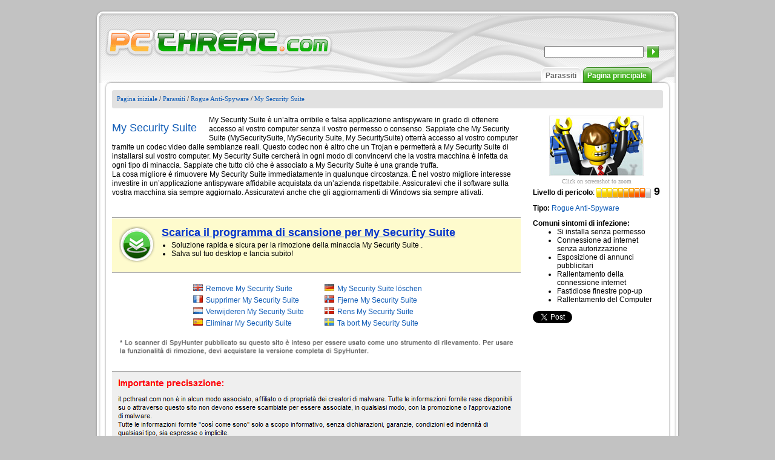

--- FILE ---
content_type: text/html; charset=UTF-8
request_url: https://it.pcthreat.com/parasitebyid-11221it.html
body_size: 6175
content:
<!DOCTYPE HTML PUBLIC "-//W3C//DTD HTML 4.01//EN" "http://www.w3.org/TR/html4/strict.dtd">
<html itemscope itemtype="http://schema.org/Article" >
<head>
    <title>Rimozione di My Security Suite</title>
            <meta name="description" content="My Security Suite è un’altra orribile e falsa applicazione antispyware in grado di ottenere accesso al vostro computer senza il vostro permesso o consenso. Sappiate che My Security Suite (MySecurit" >
        <meta name="keywords" content="my security suite, eliminare my security suite, rimuovere my security suite" >
                    <meta itemprop="name" content="My Security Suite">
<meta itemprop="image" content="https://it.pcthreat.com/images/cat/Rogue-Anti-Spyware/small/004.jpg">
                        <meta name="robots" content="index, follow" >
        <meta name="viewport" content="width=device-width, initial-scale=1">
    <meta http-equiv="Content-Type" content="text/html; charset=utf-8" >
    <link rel="alternate" type="application/rss+xml" title="Spyware news - Pcthreat.com" href="https://it.pcthreat.com/rss" >
    <link rel="SHORTCUT ICON" href="/favicon.ico" type="image/x-icon" >
    <link rel="pingback" href="https://it.pcthreat.com/pingback.php" >
        <link href="https://it.pcthreat.com/smartopt/css/thm.css" rel="stylesheet" type="text/css" >
    <link rel="stylesheet" type="text/css" href="https://it.pcthreat.com/css/lightwindow.css.php" >
            <link href="https://it.pcthreat.com/css/it_thm.css" rel="stylesheet" type="text/css" >
        <script src="https://it.pcthreat.com/js/javascript.php" type="text/javascript"></script>
    
    <!--[if lt IE 9]>
    <link rel="stylesheet" type="text/css" media="all" href="https://it.pcthreat.com/css/thm_ielt9.css"/>
    <![endif]-->

    <!--[if lte IE 7]>
    <link rel="stylesheet" type="text/css" media="all" href="https://it.pcthreat.com/css/thm_ielte7.css"/>
    <![endif]-->

            <!-- JavaScript -->
        <script type="text/javascript" src="https://it.pcthreat.com/js/javascript/prototype.js.php"></script>
		<script type="text/javascript" src="https://it.pcthreat.com/tt.php"></script>
    
    <style type="text/css">
        /* added to avoid smart optimizer which breaks background-size: contain behaviour */
        @media screen and (max-width: 1200px) { .logo-link .logo { background-size: contain;}}
    </style>
    
</head>
  <body>
    <div id="frame" class="parasitebyid-page">
        <div id="frame-wrapper">
            <div id="top_abs">
                <div id="header">
                    <a class="logo-link" href="https://it.pcthreat.com">
                        <span class="logo"></span>
                    </a>
                    <div id="language-switcher">
                        <span id="selected-language" class="hidden mda-visible">
                                                                                                                                                                                                                        <span class="language-menu mda-inline toggle-control language-it" data-toggle-container="languages"></span>
                                    <span class="language-name hidden mda-inline mda-visible xsa-hidden xsd-hidden toggle-control" data-toggle-container="languages">Italian</span>
                                                                                                                                                                                                                                                                                                                                                                                                                                                                                                                                                                                                                                                </span>

                        <span class="dropdown-icon toggle-control hidden mda-visible" data-toggle-container="languages">
                             <svg width="1em" height="1em"  xmlns:xlink="http://www.w3.org/1999/xlink" xmlns="http://www.w3.org/2000/svg" height="560pt" viewBox="0 0 560 560">
                                 <g transform="translate(-0.511702, 8e-07)" style="fill:#161413; fill-rule:evenodd; stroke:none; stroke-width:1; stroke-linecap:butt; stroke-linejoin:miter; stroke-dasharray:none;">
                                     <path d="M560.512 0.570216 C560.512 2.05696 280.518 560.561 280.054 560 C278.498 558.116 0 0.430888 0.512416 0.22416 C0.847112 0.089136 63.9502 27.1769 140.742 60.4192 C140.742 60.4192 280.362 120.86 280.362 120.86 C280.362 120.86 419.756 60.4298 419.756 60.4298 C496.422 27.1934 559.456 0 559.831 0 C560.205 0 560.512 0.2566 560.512 0.570216 Z">
                                 </g>
                             </svg>
                        </span>

                        <div id="languages">
                                                                                                <a  class="hidden mda-visible" href="http://www.pcthreat.com">
                                        <span class="language-menu language-en"></span>
                                        <span class="hidden mda-visible mda-visible xsd-hidden language-name">English</span>
                                    </a>
                                                                    <a  class="hidden mda-visible" href="http://de.pcthreat.com">
                                        <span class="language-menu language-de"></span>
                                        <span class="hidden mda-visible mda-visible xsd-hidden language-name">German</span>
                                    </a>
                                                                    <a  id="selected_lang"  class="hidden mda-visible" href="http://it.pcthreat.com">
                                        <span class="language-menu language-it"></span>
                                        <span class="hidden mda-visible mda-visible xsd-hidden language-name">Italian</span>
                                    </a>
                                                                    <a  class="hidden mda-visible" href="http://fr.pcthreat.com">
                                        <span class="language-menu language-fr"></span>
                                        <span class="hidden mda-visible mda-visible xsd-hidden language-name">French</span>
                                    </a>
                                                                    <a  class="hidden mda-visible" href="http://no.pcthreat.com">
                                        <span class="language-menu language-no"></span>
                                        <span class="hidden mda-visible mda-visible xsd-hidden language-name">Norwegian</span>
                                    </a>
                                                                    <a  class="hidden mda-visible" href="http://nl.pcthreat.com">
                                        <span class="language-menu language-nl"></span>
                                        <span class="hidden mda-visible mda-visible xsd-hidden language-name">Dutch</span>
                                    </a>
                                                                    <a  class="hidden mda-visible" href="http://dk.pcthreat.com">
                                        <span class="language-menu language-dk"></span>
                                        <span class="hidden mda-visible mda-visible xsd-hidden language-name">Denmark</span>
                                    </a>
                                                                    <a  class="hidden mda-visible" href="http://es.pcthreat.com">
                                        <span class="language-menu language-es"></span>
                                        <span class="hidden mda-visible mda-visible xsd-hidden language-name">Spanish</span>
                                    </a>
                                                                    <a  class="hidden mda-visible" href="http://se.pcthreat.com">
                                        <span class="language-menu language-se"></span>
                                        <span class="hidden mda-visible mda-visible xsd-hidden language-name">Swedish</span>
                                    </a>
                                                                    <a  class="hidden mda-visible" href="http://br.pcthreat.com">
                                        <span class="language-menu language-br"></span>
                                        <span class="hidden mda-visible mda-visible xsd-hidden language-name">Brazilian</span>
                                    </a>
                                                                    <a  class="hidden mda-visible" href="http://fi.pcthreat.com">
                                        <span class="language-menu language-fi"></span>
                                        <span class="hidden mda-visible mda-visible xsd-hidden language-name">Finnish</span>
                                    </a>
                                                                    <a  class="hidden mda-visible" href="http://hu.pcthreat.com">
                                        <span class="language-menu language-hu"></span>
                                        <span class="hidden mda-visible mda-visible xsd-hidden language-name">Hungarian</span>
                                    </a>
                                
                                <div class="search" style="background: none; border: none;">
    <div class="search_block-parasitebyid mda-hidden">
        <div style="padding-left: 5px; padding-top: 10px;">
          <form action="https://it.pcthreat.com/search.html" method="post" >
            <div><input type="text" class="search_text" name="search" onkeyup="searchText( this.value, 'search_button' );" onfocus="searchText( this.value, 'search_button' )" >
            <input class="submit" type="submit" name="submit" value="" style=""  id="search_button" > </div>
            <div style="position: absolute; z-index: 100; visibility: hidden; margin-top: 0px; background:#ffffff; opacity:0.99999; border: 1px solid; padding-right: 10px; " id="matches">
            </div>
          </form>
        </div>
    </div>
</div>                                                    </div>
                    </div>
                </div>
                <div id="header2">
                    <div class="menu_abs mda-hidden" id="main-menu">
                        <div id="mobile-search" class="hidden mda-visible">
                            <form action="https://it.pcthreat.com/search.html" method="post" class="mda-block" id="mobile-search-form">
                                <input type="text" class="search_text" name="search" onkeyup="searchText( this.value, 'search_button' );" onfocus="searchText( this.value, 'search_button' )" >
                                <svg id="search_button" viewBox="0 0 421 569" xmlns="http://www.w3.org/2000/svg" xmlns:xlink="http://www.w3.org/1999/xlink">
                                    <g externalResourcesRequired="false" transform="matrix(2.72802 -1.57503 1.57503 2.72802 -4092.23 1189.35)" id="g2859">
                                        <g>
                                            <path fill="#fff" d="m1333.360107,342.352142c-29.255981,0 -53,23.744049 -53,53c0,25.980255 18.725098,47.60614 43.40625,52.125031c-0.185303,4.039795 -3.90625,85.128357 -3.90625,85.249939c0,3.656982 6.043823,6.625 13.5,6.625c7.456177,0 13.5,-2.968018 13.5,-6.625l-3.90625,-85.249939c24.681152,-4.51889 43.40625,-26.144745 43.40625,-52.125031c0,-29.256012 -23.744019,-53 -53,-53zm0,8c24.839966,0 45,20.160034 45,45c0,24.839996 -20.160034,45 -45,45c-24.839966,0 -45,-20.160004 -45,-45c0,-24.839966 20.160034,-45 45,-45z" id="path2841"/>
                                        </g>
                                    </g>
                                </svg>
                            </form>
                        </div>

                                                    <div class="menu">
                                <div class="menu_middle"><a href="https://it.pcthreat.com/">Pagina principale</a></div>
                            </div>
                        
                                                    <div class="menu">
                                <div class="menu_selected_middle"><a href="https://it.pcthreat.com/parassiti.html">Parassiti</a></div>
                            </div>
                                            </div>

                    <div id="menu-mobile"  class="hidden mda-visible toggle-control" data-toggle-container="main-menu">
                        <svg style="enable-background:new 0 0 32 32; " version="1.1" viewBox="0 0 32 32" xmlns="http://www.w3.org/2000/svg">
                            <path d="M4,10h24c1.104,0,2-0.896,2-2s-0.896-2-2-2H4C2.896,6,2,6.896,2,8S2.896,10,4,10z M28,14H4c-1.104,0-2,0.896-2,2  s0.896,2,2,2h24c1.104,0,2-0.896,2-2S29.104,14,28,14z M28,22H4c-1.104,0-2,0.896-2,2s0.896,2,2,2h24c1.104,0,2-0.896,2-2  S29.104,22,28,22z"/>
                        </svg>
                    </div>
                </div>
            </div>
      <div class="content">
          <div class="top">
              <div class="top_left"></div>
              <div class="top_middle">
                  <div class="slide_bg">
                                                                               <a href="https://it.pcthreat.com/">Pagina iniziale</a>   /                                                          <a href="https://it.pcthreat.com/parassiti.html">Parassiti</a>   /                                                          <a href="https://it.pcthreat.com/parasitesbycat-24it.html">Rogue Anti-Spyware</a>   /                                                          <a href="https://it.pcthreat.com/parasitebyid-11221it.html">My Security Suite</a>                                                                    </div>
              </div>
              <div class="top_right"></div>
          </div>
          
<div id="mainmiddle-parasitebyid">
    <div class="hidden mda-visible" id="title-placeholder"></div>
    <div class="hidden mda-visible" id="danger-level-placeholder"></div>

    <!-- New desing -->
    <div class="screenshot">
        <div class="middle">
            <div id="screenshot_1">
                                    <form name="slideform" action="">
                                                                                    <div>
                                    <a id="thumb1" href="https://it.pcthreat.com/images/cat/Rogue-Anti-Spyware/004.jpg" class="highslide" onclick="return hs.expand(this)">
                                        <img src="https://it.pcthreat.com/images/cat/Rogue-Anti-Spyware/small/004.jpg" alt="My Security Suite" id="show" title="Click on screenshot to zoom" >
                                    </a>
                                </div>
                            
                                                <div>
                            <select name="slide" onchange="change();" style="display:none">
                                                                    <option value="|"></option>
                                                            </select>
                        </div>
                        <div style="margin-top:1px;vertical-align:middle;">
                                                            <span id="image_number" class="images_numbers">Click on screenshot to zoom</span>
                                                    </div>
                    </form>
                            </div>
                    </div>
        <div id="danger-level-container" style="clear: both; text-wrap: suppress ;">
            <div>
                <span style="font-weight:bold">Livello di pericolo</span>:&nbsp;<img src="https://it.pcthreat.com/css/img/parasite_id/bar9.gif" width="90" height="16" alt="" >
                <span id="danger_levelis">9</span>
            </div>
        </div>
        <div id="general-info" class="general_info">
            Tipo: <b><a href="https://it.pcthreat.com/parasitesbycat-24it.html">Rogue Anti-Spyware</a></b>
            <br>
                            <div class="sympthom-container">
                    Comuni sintomi di infezione:
                    <ul>
                                                    <li>Si installa senza permesso</li>
                                                    <li>Connessione ad internet senza autorizzazione</li>
                                                    <li>Esposizione di annunci pubblicitari</li>
                                                    <li>Rallentamento della connessione internet</li>
                                                    <li>Fastidiose finestre pop-up</li>
                                                    <li>Rallentamento del Computer</li>
                                            </ul>
                </div>
                                    
            <div id="social-buttons">
                <div class="social-icon google">
                    <g:plusone size="medium"></g:plusone>
                    <script type="text/javascript">
                        window.___gcfg = {lang: 'it'};                                                                        
                        (function() {
                            var po = document.createElement('script'); po.type = 'text/javascript'; po.async = true;
                            po.src = 'https://apis.google.com/js/plusone.js';
                            var s = document.getElementsByTagName('script')[0]; s.parentNode.insertBefore(po, s);
                        })();
                        
                    </script>
                </div>
                <div class="social-icon twitter">
                    <a href="https://twitter.com/share" class="twitter-share-button">Tweet</a>
                    <script>!function(d,s,id){var js,fjs=d.getElementsByTagName(s)[0],p=/^http:/.test(d.location)?'http':'https';if(!d.getElementById(id)){js=d.createElement(s);js.id=id;js.src=p+'://platform.twitter.com/widgets.js';fjs.parentNode.insertBefore(js,fjs);}}(document, 'script', 'twitter-wjs');</script>
                </div>
                <div class="social-icon facebook">
                    <div id="fb-root"></div>
                    
                        <script>(function(d, s, id) {
                                var js, fjs = d.getElementsByTagName(s)[0];
                                if (d.getElementById(id)) return;
                                js = d.createElement(s); js.id = id;
                                js.src = "//connect.facebook.net/en_US/all.js#xfbml=1&appId=261377410599540";
                                fjs.parentNode.insertBefore(js, fjs);
                            }(document, 'script', 'facebook-jssdk'));</script>
                    
                    <div class="fb-like" data-send="true" data-layout="button_count" data-width="110" data-show-faces="false"></div>
                </div>
            </div>
            <div class="clear-all"></div>
        </div>
    </div>

    <div class="description-wrapper">
        <table border="0" cellpadding="0" cellspacing="0" >            
            <tr><td>                                      
                <div class="description">                    
                    <div style="text-align:left;">
                        <div style="float:left;" id="description-title" class="description-title">
                            <h1>My Security Suite</h1> 
                        </div>
                        <p>My Security Suite è un’altra orribile e falsa applicazione antispyware in grado di ottenere accesso al vostro computer senza il vostro permesso o consenso. Sappiate che My Security Suite (MySecuritySuite, MySecurity Suite, My SecuritySuite) otterrà accesso al vostro computer tramite un codec video dalle sembianze reali. Questo codec non è altro che un Trojan e permetterà a My Security Suite di installarsi sul vostro computer. My Security Suite cercherà in ogni modo di convincervi che la vostra macchina è infetta da ogni tipo di minaccia. Sappiate che tutto ciò che è associato a My Security Suite è una grande truffa.<br />
La cosa migliore è rimuovere My Security Suite immediatamente in qualunque circostanza. È nel vostro migliore interesse investire in un’applicazione antispyware affidabile acquistata da un’azienda rispettabile. Assicuratevi che il software sulla vostra macchina sia sempre aggiornato. Assicuratevi anche che gli aggiornamenti di Windows sia sempre attivati.</p>

                    </div> 

                    
                                        <div id="responsive-social-buttons"></div>

                </div>                  
            </td></tr>            
            <tr><td>
				                
                <div class="post-download-box" onclick="javascript: window.location='download-sph';">
					<div class="post-download-box-inside">
						<div class="post-download-icon">
							<a title="Scaricamenti My Security Suite" onclick="_gaq.push(['_trackPageview', '/download-sph']);"	
				            	href="https://it.pcthreat.com/download-sph">
				            </a>
						</div>
						<div class="post-download-text">
							<a title="Scaricamenti My Security Suite" onclick="_gaq.push(['_trackPageview', '/download-sph']);" href="https://it.pcthreat.com/download-sph">
								Scarica il programma di scansione per 
								My Security Suite 
															</a>
							<ul>
								<li>
									Soluzione rapida e sicura per la rimozione della minaccia									My Security Suite
									.								</li>                            
				                				                <li>Salva sul tuo desktop e lancia subito!</li>
				                 
							</ul>
						</div>
						<div class="clear-all"></div>
					</div>
				</div>  
				<div class="clear-all"></div>   
				      
            </td></tr>            
            <tr><td align="center">                
                <div id="international">                    
                    <table style="text-wrap:none ;"><tr><td style="text-align: left;"><div style="padding-right:30px;"><span class="int-lang int-lang-en"></span><a href="http://www.pcthreat.com/parasitebyid-11221en.html">Remove My Security Suite</a></div></td><td style="text-align: left;"><div style="padding-right:30px;"><span class="int-lang int-lang-de"></span><a href="http://de.pcthreat.com/parasitebyid-11221de.html">My Security Suite löschen</a></div></td></tr><tr><td style="text-align: left;"><div style="padding-right:30px;"><span class="int-lang int-lang-fr"></span><a href="http://fr.pcthreat.com/parasitebyid-11221fr.html">Supprimer My Security Suite</a></div></td><td style="text-align: left;"><div style="padding-right:30px;"><span class="int-lang int-lang-no"></span><a href="http://no.pcthreat.com/parasitebyid-11221no.html">Fjerne My Security Suite</a></div></td></tr><tr><td style="text-align: left;"><div style="padding-right:30px;"><span class="int-lang int-lang-nl"></span><a href="http://nl.pcthreat.com/parasitebyid-11221nl.html">Verwijderen My Security Suite</a></div></td><td style="text-align: left;"><div style="padding-right:30px;"><span class="int-lang int-lang-dk"></span><a href="http://dk.pcthreat.com/parasitebyid-11221dk.html">Rens My Security Suite</a></div></td></tr><tr><td style="text-align: left;"><div style="padding-right:30px;"><span class="int-lang int-lang-es"></span><a href="http://es.pcthreat.com/parasitebyid-11221es.html">Eliminar My Security Suite</a></div></td><td style="text-align: left;"><div style="padding-right:30px;"><span class="int-lang int-lang-se"></span><a href="http://se.pcthreat.com/parasitebyid-11221se.html">Ta bort My Security Suite</a></div></td></tr></table>                
                </div> 
                 
					<img class="responsive" style="max-width: 650px;" src="https://it.pcthreat.com/images/small-text-it.png" alt="disclaimer" />
                            </td></tr>         
        </table>    
    </div>

        <div id="general-info-responsive"></div>

    <!-- New desing - end --> 
       
    <div class="parasite-data">
    	        <div style="padding-top: 10px;">
        <img class="responsive" style="max-width: 675px;" src="https://it.pcthreat.com/images/it-disclaimer.png" alt="Disclaimer" />
        </div>
    </div>
            <div class="comments"><a name="comments"></a>
        <p class="post_comments">Inserisci commento &mdash; CI SERVE LA TUA OPINIONE!</p>
        <form action="#comments" method="post">
            <div class="comment-text">
                <span class="comment_titles" >Commento:</span>
                <textarea name="comment" cols="54" rows="7"></textarea>
            </div>
            <div class="comment-details">
                <div  style="margin-top:0.6em;;">
                    <span class="comment_titles" >Nome:</span>
                    <input type="text" name="name" class="name"  value="" >
                </div>
                <div style="margin-top:0.6em; vertical-align:top;">
                    <span class="comment_titles" >Inserisci per favore il codice di sicurezza:<br></span>
                    <input type="hidden" name="hncaptcha" value="86738516399567174912844168451634" ><input type="hidden" name="public_key" value="6ae5d" >
<img class="captchapict" src="https://it.pcthreat.com/captcha/tmp/6ae5d.jpg" width="89" height="25" alt="This is a captcha-picture. It is used to prevent mass-access by robots." title="" >
<input class="captcha" type="text" name="private_key" value="" maxlength="5" size="5" ><br><br><input type="submit" value="Invia commento" >
                </div>
            </div>
        </form>
    </div>
</div>
                  <div class="clear">
          &nbsp;
        </div>         
      </div>
        </div>
    </div>
    <div class="footer_info">
        <span class="mda-hidden">
            &copy; 2006-2026 pcthreat.com &nbsp;|&nbsp;
        </span>
        <a href="https://it.pcthreat.com/termsofuse-it.html">Condizioni d’uso</a>&nbsp;|&nbsp;
        <a href="https://it.pcthreat.com/privacy-it.html">Protezione della privacy</a>&nbsp;|&nbsp;
        <a href="https://it.pcthreat.com/aboutus-it.html">Chi siamo</a>&nbsp;|&nbsp;
        <a href="https://it.pcthreat.com/linktous-it.html">Segnalaci</a>
        <span class="hidden mda-visible">
            &copy; 2006-2026 pcthreat.com
        </span>
    </div>

        <script type="text/javascript" src="https://it.pcthreat.com/smartopt/highslide/highslide.js"></script>

    <script type="text/javascript">
        
		hs.graphicsDir = 'highslide/graphics/';
		hs.align = 'center';
		hs.transitions = ['expand', 'crossfade'];
		hs.outlineType = 'rounded-white';
		hs.fadeInOut = true;
		
    </script>
    
    
<script type="text/javascript">

  var _gaq = _gaq || [];
  _gaq.push(['_setAccount', 'UA-1919412-3']);
  _gaq.push(['_setDomainName', 'pcthreat.com']);
  _gaq.push(['_trackPageview']);

  (function() {
    var ga = document.createElement('script'); ga.type = 'text/javascript'; ga.async = true;
    ga.src = ('https:' == document.location.protocol ? 'https://ssl' : 'http://www') + '.google-analytics.com/ga.js';
    var s = document.getElementsByTagName('script')[0]; s.parentNode.insertBefore(ga, s);
  })();

</script>

</body>
</html>

--- FILE ---
content_type: text/html; charset=utf-8
request_url: https://accounts.google.com/o/oauth2/postmessageRelay?parent=https%3A%2F%2Fit.pcthreat.com&jsh=m%3B%2F_%2Fscs%2Fabc-static%2F_%2Fjs%2Fk%3Dgapi.lb.en.2kN9-TZiXrM.O%2Fd%3D1%2Frs%3DAHpOoo_B4hu0FeWRuWHfxnZ3V0WubwN7Qw%2Fm%3D__features__
body_size: 164
content:
<!DOCTYPE html><html><head><title></title><meta http-equiv="content-type" content="text/html; charset=utf-8"><meta http-equiv="X-UA-Compatible" content="IE=edge"><meta name="viewport" content="width=device-width, initial-scale=1, minimum-scale=1, maximum-scale=1, user-scalable=0"><script src='https://ssl.gstatic.com/accounts/o/2580342461-postmessagerelay.js' nonce="kWwJ7xbOjZTmF19PHGwRag"></script></head><body><script type="text/javascript" src="https://apis.google.com/js/rpc:shindig_random.js?onload=init" nonce="kWwJ7xbOjZTmF19PHGwRag"></script></body></html>